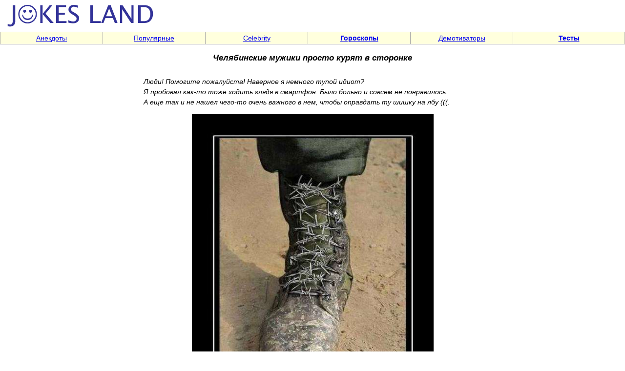

--- FILE ---
content_type: text/html; charset=windows-1251
request_url: https://jokesland.net.ru/picture/?id=10029
body_size: 3198
content:
<!DOCTYPE html>
<html>
<head>
<meta http-equiv="Content-Type" content="text/html; charset=windows-1251">
<title>Челябинские мужики просто курят в сторонке - Демотиваторы - Jokesland - хорошее настроение [10029]</title>
<META http-equiv="Pragma" content="no-cache">
<meta name="viewport" content="width=device-width, initial-scale=1, user-scalable=1" />
<meta name ="keywords" content="Челябинские мужики просто курят в сторонке, картинки, фото приколы, фотоприколы, sms, jokes">
<meta name ="description" content="Демотиваторы Челябинские мужики просто курят в сторонке [10029]">

<meta property="og:type"                 content="website">
<meta property="og:url"                  content="https://jokesland.net.ru/picture/?id=10029">
<meta property="og:site_name"            content="Челябинские мужики просто курят в сторонке - Демотиваторы - Jokesland">
<meta property="og:image"                content="https://jokesland.net.ru/dem/demotivatory_164/30.jpg">
<meta property="og:image:width"          content="640">
<meta property="og:image:height"         content="480">
<meta property="og:title"                content="Челябинские мужики просто курят в сторонке">

<link rel=stylesheet href="/img/st2.css" type="text/css">
<!-- Yandex.RTB -->
<script>window.yaContextCb=window.yaContextCb||[]</script>
<script src="https://yandex.ru/ads/system/context.js" async></script>
<link rel="canonical" href="https://jokesland.net.ru/picture/?id=10029" />
<script src="/img/jquery.min.js"></script>
</head>
<body topmargin=0 leftmargin=0 rightmargin=0 bgcolor=white><table width=100% border=0 cellspacing=0 cellpadding=0 height=60><tr><td width=70% align=left><a href=https://jokesland.net.ru/><img src=/img/mpic2.gif width=330 height=60 border=0 alt='На заглавную'></a></td><td width=30% align=right height=60></td></tr></table><table width=100% border=0 cellspacing=1 cellpadding=2 height=12 bgcolor=#AAAAAA><tr><td bgcolor=#FFFFDD width=12% align=center><a href=https://jokesland.net.ru/main/anekdot.html class=ast>Анекдоты</a></td><td bgcolor=#FFFFDD width=12% align=center><a href=/main/popular.html class=ast>Популярные</td><td bgcolor=#FFFFDD width=12% align=center><a href=https://jokesland.net.ru/main/celebrities.html class=ast>Celebrity</b></a></td><td bgcolor=#FFFFDD width=12% align=center><a href=https://jokesland.net.ru/main/horoscope.html class=ast><b>Гороскопы</b></a></td><td bgcolor=#FFFFDD width=12% align=center><a href=https://jokesland.net.ru/main/demotivators.html class=ast>Демотиваторы</b></a></td><td bgcolor=#FFFFDD width=13% align=center><a href=https://jokesland.net.ru/testy.html class=ast><b>Тесты</b></a></td></tr></table>
<center><table width=100% border=0 cellspacing=3 cellpadding=2>


<tr><td class=txt valign=top align=center><h1 class="h1st" align=center>Челябинские мужики просто курят в сторонке</h1>

<table width=55% border=0 cellspacing=1 cellpadding=2 align=center>
<tr><td class=txt><p><em>Люди! Помогите пожалуйста! Наверное я немного тупой идиот?<br>Я пробовал как-то тоже ходить глядя в смартфон. Было больно и совсем не понравилось. <br>А еще так и не нашел чего-то очень важного в нем, чтобы оправдать ту шишку на лбу (((.</em></p><!-- Yandex.RTB R-A-600924-1 -->
<div id="yandex_rtb_R-A-600924-1"></div>
<script>window.yaContextCb.push(()=>{
  Ya.Context.AdvManager.render({
    renderTo: 'yandex_rtb_R-A-600924-1',
    blockId: 'R-A-600924-1'
  })
})</script><p style="text-align:center"><img src=https://jokesland.net.ru/dem/demotivatory_164/30.jpg border=0 style="height:656px; width:495px" alt="Челябинские мужики просто курят в сторонке"></p><p style="text-align: center;"><strong><b>&#11013; &nbsp; <a href='https://jokesland.net.ru/picture/?id=10028'>Много много сигарет тому назад</a> &nbsp; <a href='https://jokesland.net.ru/picture/?id=10030'>Преграды</a> &nbsp; &#10145;</a></strong></p></b>Работа над собой - это худшая работа на свете. Мало того, что за неё мне вообще не платят, так ещё <br>Преграды. На пути к счастью их не замечаешь<br></p>
<center><div class="share42init"></div>
<script type="text/javascript" src="/img/share42.js"></script>
<a href='https://jokesland.net.ru/send/picture/?id=10029'>Отправить ссылку друзьям</a><br>
</td></tr></table><center><table width=100% border=0>
<tr><td align=left><img src=/img/free.gif height=7 width=1><br><strong><font size=2>Также рекомендуем посмотреть</strong>
<br><dir class=txt><li><a href=/opredelyaem_psihotip.html>Определяем свой психотип - Твой характер в твоих руках</a><br><li><a href=/zabavnyy_miks.html>Забавный микс классических и современных произведений (23 фото)</a><br><li><a href=/smeshnye_komiksy_219.html>Как просыпаюсь я — Смешные комиксы (31 картинок)</a><br><li><a href=/demotivatory_646.html>Гибридный автомобиль — Демотиваторы (16 фото)</a><br><li><a href=/net_otvetov.html>Загадки, на которые нет ответов</a><br><li><a href=/pismo-prezidentu.html>Письмо президенту</a><br></dir></td></tr></table></td></tr></table><table width=100% border=0 cellspacing=1 cellpadding=2 height=12 bgcolor=#AAAAAA><tr><td bgcolor=#FFFFDD width=19% align=center><a href=https://jokesland.net.ru/main/devushki.html class=ast>Красивые девушки</a></td><td bgcolor=#FFFFDD width=17% align=center><a href=https://jokesland.net.ru/main/fotobomby.html class=ast>Фотобомбы</a></td><td bgcolor=#FFFFDD width=20% align=center><a href=/main/relationships.html class=ast>Любовь, флирт</a></td><td bgcolor=#FFFFDD width=10% align=center><a href=https://jokesland.net.ru/rekunas.html class=ast>Реклама</a></td><td bgcolor=#FFFFDD width=19% align=center><a href=https://jokesland.net.ru/main/moda-style.html class=ast>Мода, стиль, красота</a></td><td bgcolor=#FFFFDD width=17% align=center><a href=https://jokesland.net.ru/main/cats.html class=ast>Кошки</a></td></tr></table><br><br><!-- Rating@Mail.ru counter -->
<script type="text/javascript">
var _tmr = window._tmr || (window._tmr = []);
_tmr.push({id: "650482", type: "pageView", start: (new Date()).getTime()});
(function (d, w, id) {
  if (d.getElementById(id)) return;
  var ts = d.createElement("script"); ts.type = "text/javascript"; ts.async = true; ts.id = id;
  ts.src = "https://top-fwz1.mail.ru/js/code.js";
  var f = function () {var s = d.getElementsByTagName("script")[0]; s.parentNode.insertBefore(ts, s);};
  if (w.opera == "[object Opera]") { d.addEventListener("DOMContentLoaded", f, false); } else { f(); }
})(document, window, "topmailru-code");
</script><noscript><div>
<img src="https://top-fwz1.mail.ru/counter?id=650482;js=na" style="border:0;position:absolute;left:-9999px;" />
</div></noscript>
<!-- //Rating@Mail.ru counter -->
<script>
  (function(i,s,o,g,r,a,m){i['GoogleAnalyticsObject']=r;i[r]=i[r]||function(){
  (i[r].q=i[r].q||[]).push(arguments)},i[r].l=1*new Date();a=s.createElement(o),
  m=s.getElementsByTagName(o)[0];a.async=1;a.src=g;m.parentNode.insertBefore(a,m)
  })(window,document,'script','//www.google-analytics.com/analytics.js','ga');
  ga('create', 'UA-4382552-1', 'auto');
  ga('send', 'pageview');
</script>
&nbsp;<!--LiveInternet counter--><a href="https://www.liveinternet.ru/click"
target="_blank"><img id="licntE7D1" width="88" height="31" style="border:0" 
title="LiveInternet: number of pageviews for 24 hours, of visitors for 24 hours and for today is shown"
src="[data-uri]"
alt=""/></a><script>(function(d,s){d.getElementById("licntE7D1").src=
"https://counter.yadro.ru/hit?t14.11;r"+escape(d.referrer)+
((typeof(s)=="undefined")?"":";s"+s.width+"*"+s.height+"*"+
(s.colorDepth?s.colorDepth:s.pixelDepth))+";u"+escape(d.URL)+
";h"+escape(d.title.substring(0,150))+";"+Math.random()})
(document,screen)</script><!--/LiveInternet--><!-- Page ID . Powered by PHP site maker --></body></html>